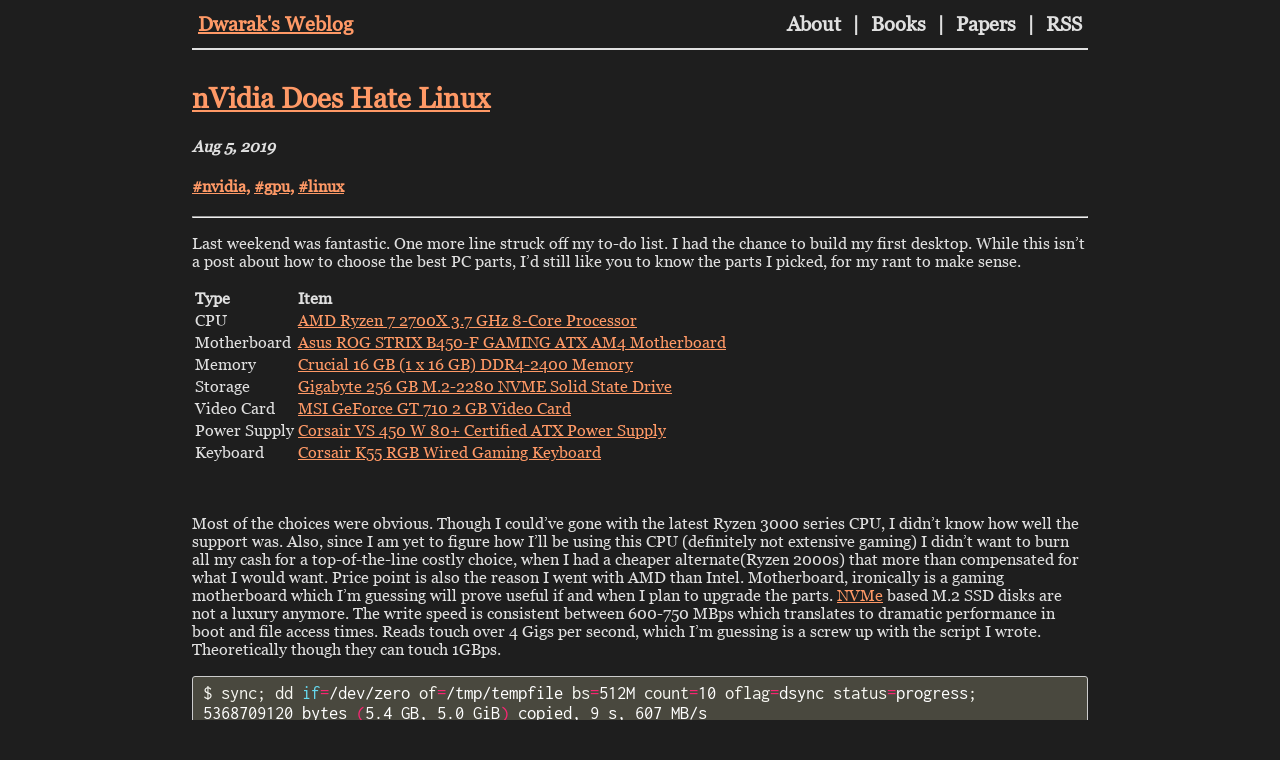

--- FILE ---
content_type: text/html; charset=utf-8
request_url: https://blog.dwarak.in/2019/08/05/nVidia-Does-Hate-Linux/
body_size: 3374
content:
<!DOCTYPE html>
<html lang="en">

<head>
  <meta charset="UTF-8">
  <title>Dwarak</title>

  <!-- Icons -->
  <link rel="shortcut icon" href="/assets/images/d.png" type="image/png">

  <meta name="viewport" content="width=device-width, initial-scale=1.0">

  <!-- Search Headers -->
  <meta name="description" content="Tech, Gossip and Musings from Dwarak's Diary">
  <meta name="keywords" content="blog, dwarak, dtsdwarak">
  <meta name="author" content="Dwarak">
  <!-- Search Headers End -->

  <link href="/assets/css/site.css" rel="stylesheet" type="text/css">
</head>

<body>
  <header id="top">
    <span id="name">
      <a class="regular" href="/">Dwarak's Weblog</a>
    </span>
    <nav>
      <a href="/about/">About</a> |
      <a href="/books/">Books</a> |
      <a href="/papers/">Papers</a> |
      <a href="/feed.xml">RSS</a>
    </nav>
  </header>
<script defer src="https://static.cloudflareinsights.com/beacon.min.js/vcd15cbe7772f49c399c6a5babf22c1241717689176015" integrity="sha512-ZpsOmlRQV6y907TI0dKBHq9Md29nnaEIPlkf84rnaERnq6zvWvPUqr2ft8M1aS28oN72PdrCzSjY4U6VaAw1EQ==" data-cf-beacon='{"version":"2024.11.0","token":"ff5ae987a2ed45b5a03c23ae4b3af2e6","r":1,"server_timing":{"name":{"cfCacheStatus":true,"cfEdge":true,"cfExtPri":true,"cfL4":true,"cfOrigin":true,"cfSpeedBrain":true},"location_startswith":null}}' crossorigin="anonymous"></script>
</body>

<main role="main">
    <h1><a href="/2019/08/05/nVidia-Does-Hate-Linux/">nVidia Does Hate Linux</a></h1>
<h4><i>Aug 5, 2019</i></h4>
<h4 style="inline">
  
    <a href="#">#nvidia,</a>
  
    <a href="#">#gpu,</a>
  
    <a href="#">#linux</a>
  
</h4>
<hr/>
<div>
  <p>Last weekend was fantastic. One more line struck off my to-do list. I had the chance to build my first desktop. While this isn’t a post about how to choose the best PC parts, I’d still like you to know the parts I picked, for my rant to make sense.</p>

<table>
  <thead>
    <tr>
      <th style="text-align: left">Type</th>
      <th style="text-align: left">Item</th>
    </tr>
  </thead>
  <tbody>
    <tr>
      <td style="text-align: left">CPU</td>
      <td style="text-align: left"><a href="https://in.pcpartpicker.com/product/bddxFT/amd-ryzen-7-2700x-37ghz-8-core-processor-yd270xbgafbox">AMD Ryzen 7 2700X 3.7 GHz 8-Core Processor</a></td>
    </tr>
    <tr>
      <td style="text-align: left">Motherboard</td>
      <td style="text-align: left"><a href="https://in.pcpartpicker.com/product/XQgzK8/asus-rog-strix-b450-f-gaming-atx-am4-motherboard-strix-b450-f-gaming">Asus ROG STRIX B450-F GAMING ATX AM4 Motherboard</a></td>
    </tr>
    <tr>
      <td style="text-align: left">Memory</td>
      <td style="text-align: left"><a href="https://in.pcpartpicker.com/product/jGvbt6/crucial-16-gb-1-x-16-gb-ddr4-2400-memory-ct16g4dfd824a">Crucial 16 GB (1 x 16 GB) DDR4-2400 Memory</a></td>
    </tr>
    <tr>
      <td style="text-align: left">Storage</td>
      <td style="text-align: left"><a href="https://in.pcpartpicker.com/product/hzdxFT/gigabyte-256gb-m2-2280-solid-state-drive-gp-gsm2ne8256gntd">Gigabyte 256 GB M.2-2280 NVME Solid State Drive</a></td>
    </tr>
    <tr>
      <td style="text-align: left">Video Card</td>
      <td style="text-align: left"><a href="https://in.pcpartpicker.com/product/2BjWGX/msi-video-card-gt7102gd3lp">MSI GeForce GT 710 2 GB Video Card</a></td>
    </tr>
    <tr>
      <td style="text-align: left">Power Supply</td>
      <td style="text-align: left"><a href="https://in.pcpartpicker.com/product/6rc48d/corsair-vs-450w-80-certified-atx-power-supply-cp-9020170-na">Corsair VS 450 W 80+ Certified ATX Power Supply</a></td>
    </tr>
    <tr>
      <td style="text-align: left">Keyboard</td>
      <td style="text-align: left"><a href="https://in.pcpartpicker.com/product/q7648d/corsair-k55-rgb-wired-gaming-keyboard-ch-9206015-na">Corsair K55 RGB Wired Gaming Keyboard</a></td>
    </tr>
  </tbody>
</table>

<p><br /></p>

<p>Most of the choices were obvious. Though I could’ve gone with the latest Ryzen 3000 series CPU, I didn’t know how well the support was. Also, since I am yet to figure how I’ll be using this CPU (definitely not extensive gaming) I didn’t want to burn all my cash for a top-of-the-line costly choice, when I had a cheaper alternate(Ryzen 2000s) that more than compensated for what I would want. Price point is also the reason I went with AMD than Intel. Motherboard, ironically is a gaming motherboard which I’m guessing will prove useful if and when I plan to upgrade the parts. <a href="https://en.wikipedia.org/wiki/NVM_Express">NVMe</a> based M.2 SSD disks are not a luxury anymore. The write speed is consistent between 600-750 MBps which translates to dramatic performance in boot and file access times. Reads touch over 4 Gigs per second, which I’m guessing is a screw up with the script I wrote. Theoretically though they can touch 1GBps.</p>

<div class="language-bash highlighter-rouge"><div class="highlight"><pre class="highlight"><code><span class="nv">$ </span><span class="nb">sync</span><span class="p">;</span> <span class="nb">dd </span><span class="k">if</span><span class="o">=</span>/dev/zero <span class="nv">of</span><span class="o">=</span>/tmp/tempfile <span class="nv">bs</span><span class="o">=</span>512M <span class="nv">count</span><span class="o">=</span>10 <span class="nv">oflag</span><span class="o">=</span>dsync <span class="nv">status</span><span class="o">=</span>progress<span class="p">;</span>
5368709120 bytes <span class="o">(</span>5.4 GB, 5.0 GiB<span class="o">)</span> copied, 9 s, 607 MB/s
10+0 records <span class="k">in
</span>10+0 records out
5368709120 bytes <span class="o">(</span>5.4 GB, 5.0 GiB<span class="o">)</span> copied, 8.84148 s, 607 MB/s
<span class="nv">$ </span><span class="nb">sync</span><span class="p">;</span> <span class="nb">dd </span><span class="k">if</span><span class="o">=</span>/tmp/tempfile <span class="nv">of</span><span class="o">=</span>/dev/null <span class="nv">bs</span><span class="o">=</span>512M <span class="nv">count</span><span class="o">=</span>10 <span class="nv">oflag</span><span class="o">=</span>dsync <span class="nv">status</span><span class="o">=</span>progress<span class="p">;</span>
4294967296 bytes <span class="o">(</span>4.3 GB, 4.0 GiB<span class="o">)</span> copied, 1 s, 4.2 GB/s
10+0 records <span class="k">in
</span>10+0 records out
5368709120 bytes <span class="o">(</span>5.4 GB, 5.0 GiB<span class="o">)</span> copied, 1.2505 s, 4.3 GB/s
</code></pre></div></div>

<p>Power consumption of the CPU came about 220W, for which 450W Corsair SMPS also fit the bill. The one-fucked-up-decision I took was to get a nVidia based Graphics Card!</p>

<p>While I didn’t know earlier that <a href="https://www.reddit.com/r/linuxmasterrace/comments/50n99n/why_nvidia_is_so_unfriendly_with_linux/">nVidia hated Linux</a>, I definitely didn’t expect the support to be this bad. I didn’t want to compromise on my CPU’s display refresh rate and I made sure I got a graphics card that gave <a href="https://www.geforce.com/hardware/desktop-gpus/geforce-gt-710/specifications">4k resolution with 60Hz refresh rate</a>.</p>

<p>I flashed my drive with Ubuntu MATE 18.04.2 LTS and all was well until I upgraded my desktop to the latest nVidia 430.26 driver. Even when I was able to set 60Hz refresh rate for 3840x2160 4k resolution, I was seeing my screen getting torn by the subsequent frames that it tried to process. Thanks to nVidia, Freesync(or GSync as they call it) was <a href="https://forums.geforce.com/default/topic/1094573/geforce-drivers/freesync-with-hdmi/">not supported with HDMI</a> too. After a bunch of experiements, I had to downgrade to a more comfortable QHD 2560x1440 resolution.</p>

<p>MATE Desktop complicates this by failing to detect the window scaling factor. (Setting within the <code class="language-plaintext highlighter-rouge">mate-tweak</code> tool.).</p>

<p><img src="/assets/images/nvidia-hates-linux/mate-tweak.png" alt="mate-tweak" /></p>

<p>I finally had to resort to manually setting the value within the Apperance dialog. [Reference - <a href="https://askubuntu.com/a/692023">Ask Ubuntu - Ubuntu Mate desktop scaling for 4k displays</a>]</p>

<p><img src="/assets/images/nvidia-hates-linux/appearance.png" alt="mate-desktop-appearance-dialog" /></p>

<p>This was such a let down. For someone who isn’t interested in playing graphics-heavy games in a Windows machine, the only reason to spend money would be better window graphics. Why is nVidia doing such a fuck-all job with linux support?</p>

<hr />
<p><a href="https://in.pcpartpicker.com/list/pQYtV6">My CPU Build</a></p>

</div>
</main>

<footer>
    This blog is <a href="https://github.com/dtsdwarak/blog">open source</a>.
    See an error? Go ahead and
    <a href="https://github.com/dtsdwarak/blog/edit/main/_posts/2019-08-05-nVidia-Does-Hate-Linux.md" title="Help improve _posts/2019-08-05-nVidia-Does-Hate-Linux.md">propose a change</a>.
    <br />
</footer>

--- FILE ---
content_type: text/css; charset=utf-8
request_url: https://blog.dwarak.in/assets/css/site.css
body_size: 1306
content:
.highlight .hll,.highlight pre,pre{background-color:#49483e;border:1px solid #ccc;padding:6px 10px;border-radius:3px;color:#fff}.gist pre{color:#515151}.c{color:#75715e}.err{color:#960050;background-color:#1e0010}.k{color:#66d9ef}.l{color:#ae81ff}.n{color:#f8f8f2}.o{color:#f92672}.p{color:#f8f8f2}.cm{color:#75715e}.cp{color:#75715e}.c1{color:#75715e}.cs{color:#75715e}.ge{font-style:italic}.gs{font-weight:700}.kc{color:#66d9ef}.kd{color:#66d9ef}.kn{color:#f92672}.kp{color:#66d9ef}.kr{color:#66d9ef}.kt{color:#66d9ef}.ld{color:#e6db74}.m{color:#ae81ff}.s{color:#e6db74}.na{color:#a6e22e}.nb{color:#f8f8f2}.nc{color:#a6e22e}.no{color:#66d9ef}.nd{color:#a6e22e}.ni{color:#f8f8f2}.ne{color:#a6e22e}.nf{color:#a6e22e}.nl{color:#f8f8f2}.nn{color:#f8f8f2}.nx{color:#a6e22e}.py{color:#f8f8f2}.nt{color:#f92672}.nv{color:#f8f8f2}.ow{color:#f92672}.w{color:#f8f8f2}.mf{color:#ae81ff}.mh{color:#ae81ff}.mi{color:#ae81ff}.mo{color:#ae81ff}.sb{color:#e6db74}.sc{color:#e6db74}.sd{color:#e6db74}.s2{color:#e6db74}.se{color:#ae81ff}.sh{color:#e6db74}.si{color:#e6db74}.sx{color:#e6db74}.sr{color:#e6db74}.s1{color:#e6db74}.ss{color:#e6db74}.bp{color:#f8f8f2}.vc{color:#f8f8f2}.vg{color:#f8f8f2}.vi{color:#f8f8f2}.il{color:#ae81ff}@font-face{font-family:Inconsolata;font-display:swap;src:url(/fonts/Inconsolata-Regular/Inconsolata-Regular.eot);src:url(/fonts/Inconsolata-Regular/Inconsolata-Regular.eot?#iefix) format("embedded-opentype"),url(/fonts/Inconsolata-Regular/Inconsolata-Regular.woff2) format("woff2"),url(/fonts/Inconsolata-Regular/Inconsolata-Regular.woff) format("woff"),url(/fonts/Inconsolata-Regular/Inconsolata-Regular.ttf) format("truetype"),url(/fonts/Inconsolata-Regular/Inconsolata-Regular.svg#svgFontName) format("svg")}@font-face{font-family:Georgia;font-display:swap;src:url(/fonts/georgia/georgia.woff);src:url(/fonts/georgia/georgia.woff) format("embedded-opentype"),url(/fonts/georgia/georgia.woff) format("woff2"),url(/fonts/georgia/georgia.woff) format("woff"),url(/fonts/georgia/georgia.ttf) format("truetype")}:root{--bg-color:#1e1e1e;--text-color:#e0e0e0;--border-color:#e0e0e0;--muted-color:#999;--code-bg:#2a2a2a;--link-color:#ff9966}html{scroll-behavior:smooth}body{background-color:var(--bg-color);color:var(--text-color);font-size:16px;margin:0 auto;padding:0 1em;max-width:70%;overflow-x:hidden;font-family:Georgia,Georgia,"Times New Roman",serif;font-weight:300;font-style:normal}header#top #name{vertical-align:text-bottom;height:1em;margin-bottom:2px}header#top nav{display:table;float:right;margin:0}header{font-weight:700;font-size:20px;border-bottom:2px solid var(--border-color);margin-bottom:30px;padding:12px 0}#name,nav a{color:var(--text-color);font-weight:700;text-decoration:none;padding-left:6px;padding-right:6px;margin-left:0;margin-right:0}#name:focus,nav a:focus{outline:2px solid var(--border-color);outline-offset:2px}#name,nav a:first-child{border-left:none}footer{border-top:solid 2px var(--border-color);color:var(--muted-color);font-size:12px;margin-top:30px;padding:12px 0;text-align:right}h1{font-size:28px;line-height:1.3;margin-top:1em;margin-bottom:.5em}h2{font-size:22px;line-height:1.4;margin-top:1em;margin-bottom:.5em}h3{font-size:18px;line-height:1.4;margin-top:1em;margin-bottom:.5em}article .header{color:var(--muted-color);font-size:14px;font-style:italic}.logo a{color:var(--text-color);float:left;font-size:18px;font-weight:700;text-decoration:none}a{color:var(--link-color)}a:focus{outline:2px solid var(--border-color);outline-offset:2px}pre{max-width:100%;overflow-x:auto;background-color:var(--code-bg);padding:1em;border-radius:4px;font-family:Inconsolata,Monaco,"Courier New",monospace}code{font-family:Inconsolata,Monaco,"Courier New",monospace;background-color:var(--code-bg);padding:.2em .4em;border-radius:3px;font-size:.9em}pre code{background-color:transparent;padding:0}figure{padding:1em}figure>img{max-width:100%;display:block;margin:auto;padding-bottom:.5em}img{border:0;height:auto;max-width:100%;vertical-align:middle}img,tr{page-break-inside:avoid}article figcaption{text-align:center}@media only screen and (max-width:80ch){body{max-width:80%}header#top #name{display:block;text-align:center;margin-top:5%}header#top nav{margin-top:5%;float:none;text-align:center;display:block}figure{margin:0}h1{font-size:24px}h2{font-size:20px}h3{font-size:16px}}@media print{html{margin:initial;max-width:unset}header#top{display:none}}code,kbd,pre,samp{font-family:Inconsolata,monospace;font-size:14pt!important}pre{background:#49483e}pre>code.sourceCode{white-space:pre;position:relative}pre>code.sourceCode>span{display:inline-block;line-height:1.25}pre>code.sourceCode>span:empty{height:1.2em}.sourceCode{overflow:visible}code.sourceCode>span{color:inherit;text-decoration:inherit}div.sourceCode{margin:1em 0}pre.sourceCode{margin:0}@media screen{div.sourceCode{overflow:auto}}@media print{pre>code.sourceCode{white-space:pre-wrap}pre>code.sourceCode>span{text-indent:-5em;padding-left:5em}}pre.numberSource code{counter-reset:source-line 0}pre.numberSource code>span{position:relative;left:-4em;counter-increment:source-line}pre.numberSource code>span>a:first-child::before{content:counter(source-line);position:relative;left:-1em;text-align:right;vertical-align:baseline;border:none;display:inline-block;-webkit-touch-callout:none;-webkit-user-select:none;-khtml-user-select:none;-moz-user-select:none;-ms-user-select:none;user-select:none;padding:0 4px;width:4em;color:#aaa}pre.numberSource{margin-left:3em;border-left:1px solid #aaa;padding-left:4px}@media screen{pre>code.sourceCode>span>a:first-child::before{text-decoration:underline}}code span.al{color:red;font-weight:700}code span.an{color:#60a0b0;font-weight:700;font-style:italic}code span.at{color:#7d9029}code span.bn{color:#40a070}code span.cf{color:#007020;font-weight:700}code span.ch{color:#4070a0}code span.cn{color:#800}code span.co{color:#60a0b0;font-style:italic}code span.cv{color:#60a0b0;font-weight:700;font-style:italic}code span.do{color:#ba2121;font-style:italic}code span.dt{color:#902000}code span.dv{color:#40a070}code span.er{color:red;font-weight:700}code span.fl{color:#40a070}code span.fu{color:#06287e}code span.in{color:#60a0b0;font-weight:700;font-style:italic}code span.kw{color:#007020;font-weight:700}code span.op{color:#666}code span.ot{color:#007020}code span.pp{color:#bc7a00}code span.sc{color:#4070a0}code span.ss{color:#b68}code span.st{color:#4070a0}code span.va{color:#19177c}code span.vs{color:#4070a0}code span.wa{color:#60a0b0;font-weight:700;font-style:italic}